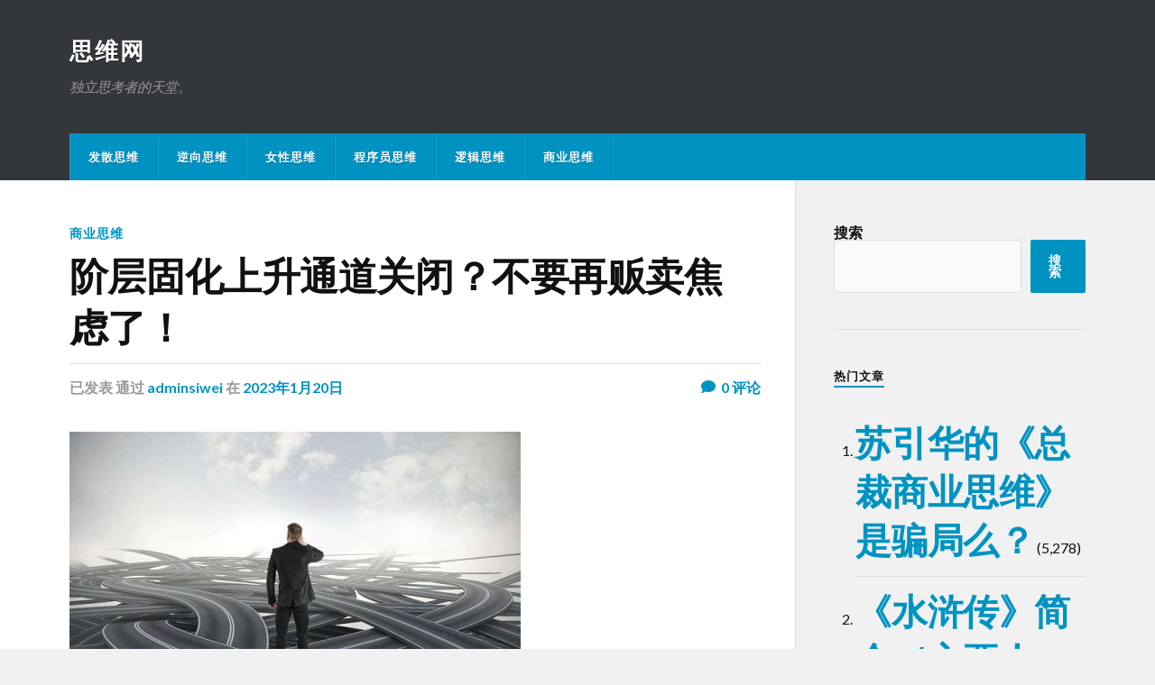

--- FILE ---
content_type: text/html; charset=UTF-8
request_url: https://sw.dengshanshi.com/2023/01/20/shangye/605.html
body_size: 18111
content:
<!DOCTYPE html>

<html class="no-js" lang="zh_CN">

	<head profile="http://gmpg.org/xfn/11">
		
		<meta http-equiv="Content-Type" content="text/html; charset=UTF-8" />
		<meta name="viewport" content="width=device-width, initial-scale=1.0" >
		 
		<title>阶层固化上升通道关闭？不要再贩卖焦虑了！ &#8211; 思维网</title>
<meta name='robots' content='max-image-preview:large' />
<script>document.documentElement.className = document.documentElement.className.replace("no-js","js");</script>
<link rel="alternate" type="application/rss+xml" title="思维网 &raquo; Feed" href="https://sw.dengshanshi.com/feed" />
<link rel="alternate" type="application/rss+xml" title="思维网 &raquo; 评论 Feed" href="https://sw.dengshanshi.com/comments/feed" />
<link rel="alternate" title="oEmbed (JSON)" type="application/json+oembed" href="https://sw.dengshanshi.com/wp-json/oembed/1.0/embed?url=https%3A%2F%2Fsw.dengshanshi.com%2F2023%2F01%2F20%2Fshangye%2F605.html" />
<link rel="alternate" title="oEmbed (XML)" type="text/xml+oembed" href="https://sw.dengshanshi.com/wp-json/oembed/1.0/embed?url=https%3A%2F%2Fsw.dengshanshi.com%2F2023%2F01%2F20%2Fshangye%2F605.html&#038;format=xml" />
		<style>
			.lazyload,
			.lazyloading {
				max-width: 100%;
			}
		</style>
		<style id='wp-img-auto-sizes-contain-inline-css' type='text/css'>
img:is([sizes=auto i],[sizes^="auto," i]){contain-intrinsic-size:3000px 1500px}
/*# sourceURL=wp-img-auto-sizes-contain-inline-css */
</style>
<style id='wp-block-library-inline-css' type='text/css'>
:root{--wp-block-synced-color:#7a00df;--wp-block-synced-color--rgb:122,0,223;--wp-bound-block-color:var(--wp-block-synced-color);--wp-editor-canvas-background:#ddd;--wp-admin-theme-color:#007cba;--wp-admin-theme-color--rgb:0,124,186;--wp-admin-theme-color-darker-10:#006ba1;--wp-admin-theme-color-darker-10--rgb:0,107,160.5;--wp-admin-theme-color-darker-20:#005a87;--wp-admin-theme-color-darker-20--rgb:0,90,135;--wp-admin-border-width-focus:2px}@media (min-resolution:192dpi){:root{--wp-admin-border-width-focus:1.5px}}.wp-element-button{cursor:pointer}:root .has-very-light-gray-background-color{background-color:#eee}:root .has-very-dark-gray-background-color{background-color:#313131}:root .has-very-light-gray-color{color:#eee}:root .has-very-dark-gray-color{color:#313131}:root .has-vivid-green-cyan-to-vivid-cyan-blue-gradient-background{background:linear-gradient(135deg,#00d084,#0693e3)}:root .has-purple-crush-gradient-background{background:linear-gradient(135deg,#34e2e4,#4721fb 50%,#ab1dfe)}:root .has-hazy-dawn-gradient-background{background:linear-gradient(135deg,#faaca8,#dad0ec)}:root .has-subdued-olive-gradient-background{background:linear-gradient(135deg,#fafae1,#67a671)}:root .has-atomic-cream-gradient-background{background:linear-gradient(135deg,#fdd79a,#004a59)}:root .has-nightshade-gradient-background{background:linear-gradient(135deg,#330968,#31cdcf)}:root .has-midnight-gradient-background{background:linear-gradient(135deg,#020381,#2874fc)}:root{--wp--preset--font-size--normal:16px;--wp--preset--font-size--huge:42px}.has-regular-font-size{font-size:1em}.has-larger-font-size{font-size:2.625em}.has-normal-font-size{font-size:var(--wp--preset--font-size--normal)}.has-huge-font-size{font-size:var(--wp--preset--font-size--huge)}.has-text-align-center{text-align:center}.has-text-align-left{text-align:left}.has-text-align-right{text-align:right}.has-fit-text{white-space:nowrap!important}#end-resizable-editor-section{display:none}.aligncenter{clear:both}.items-justified-left{justify-content:flex-start}.items-justified-center{justify-content:center}.items-justified-right{justify-content:flex-end}.items-justified-space-between{justify-content:space-between}.screen-reader-text{border:0;clip-path:inset(50%);height:1px;margin:-1px;overflow:hidden;padding:0;position:absolute;width:1px;word-wrap:normal!important}.screen-reader-text:focus{background-color:#ddd;clip-path:none;color:#444;display:block;font-size:1em;height:auto;left:5px;line-height:normal;padding:15px 23px 14px;text-decoration:none;top:5px;width:auto;z-index:100000}html :where(.has-border-color){border-style:solid}html :where([style*=border-top-color]){border-top-style:solid}html :where([style*=border-right-color]){border-right-style:solid}html :where([style*=border-bottom-color]){border-bottom-style:solid}html :where([style*=border-left-color]){border-left-style:solid}html :where([style*=border-width]){border-style:solid}html :where([style*=border-top-width]){border-top-style:solid}html :where([style*=border-right-width]){border-right-style:solid}html :where([style*=border-bottom-width]){border-bottom-style:solid}html :where([style*=border-left-width]){border-left-style:solid}html :where(img[class*=wp-image-]){height:auto;max-width:100%}:where(figure){margin:0 0 1em}html :where(.is-position-sticky){--wp-admin--admin-bar--position-offset:var(--wp-admin--admin-bar--height,0px)}@media screen and (max-width:600px){html :where(.is-position-sticky){--wp-admin--admin-bar--position-offset:0px}}

/*# sourceURL=wp-block-library-inline-css */
</style><style id='wp-block-archives-inline-css' type='text/css'>
.wp-block-archives{box-sizing:border-box}.wp-block-archives-dropdown label{display:block}
/*# sourceURL=https://sw.dengshanshi.com/wp-includes/blocks/archives/style.min.css */
</style>
<style id='wp-block-categories-inline-css' type='text/css'>
.wp-block-categories{box-sizing:border-box}.wp-block-categories.alignleft{margin-right:2em}.wp-block-categories.alignright{margin-left:2em}.wp-block-categories.wp-block-categories-dropdown.aligncenter{text-align:center}.wp-block-categories .wp-block-categories__label{display:block;width:100%}
/*# sourceURL=https://sw.dengshanshi.com/wp-includes/blocks/categories/style.min.css */
</style>
<style id='wp-block-heading-inline-css' type='text/css'>
h1:where(.wp-block-heading).has-background,h2:where(.wp-block-heading).has-background,h3:where(.wp-block-heading).has-background,h4:where(.wp-block-heading).has-background,h5:where(.wp-block-heading).has-background,h6:where(.wp-block-heading).has-background{padding:1.25em 2.375em}h1.has-text-align-left[style*=writing-mode]:where([style*=vertical-lr]),h1.has-text-align-right[style*=writing-mode]:where([style*=vertical-rl]),h2.has-text-align-left[style*=writing-mode]:where([style*=vertical-lr]),h2.has-text-align-right[style*=writing-mode]:where([style*=vertical-rl]),h3.has-text-align-left[style*=writing-mode]:where([style*=vertical-lr]),h3.has-text-align-right[style*=writing-mode]:where([style*=vertical-rl]),h4.has-text-align-left[style*=writing-mode]:where([style*=vertical-lr]),h4.has-text-align-right[style*=writing-mode]:where([style*=vertical-rl]),h5.has-text-align-left[style*=writing-mode]:where([style*=vertical-lr]),h5.has-text-align-right[style*=writing-mode]:where([style*=vertical-rl]),h6.has-text-align-left[style*=writing-mode]:where([style*=vertical-lr]),h6.has-text-align-right[style*=writing-mode]:where([style*=vertical-rl]){rotate:180deg}
/*# sourceURL=https://sw.dengshanshi.com/wp-includes/blocks/heading/style.min.css */
</style>
<style id='wp-block-image-inline-css' type='text/css'>
.wp-block-image>a,.wp-block-image>figure>a{display:inline-block}.wp-block-image img{box-sizing:border-box;height:auto;max-width:100%;vertical-align:bottom}@media not (prefers-reduced-motion){.wp-block-image img.hide{visibility:hidden}.wp-block-image img.show{animation:show-content-image .4s}}.wp-block-image[style*=border-radius] img,.wp-block-image[style*=border-radius]>a{border-radius:inherit}.wp-block-image.has-custom-border img{box-sizing:border-box}.wp-block-image.aligncenter{text-align:center}.wp-block-image.alignfull>a,.wp-block-image.alignwide>a{width:100%}.wp-block-image.alignfull img,.wp-block-image.alignwide img{height:auto;width:100%}.wp-block-image .aligncenter,.wp-block-image .alignleft,.wp-block-image .alignright,.wp-block-image.aligncenter,.wp-block-image.alignleft,.wp-block-image.alignright{display:table}.wp-block-image .aligncenter>figcaption,.wp-block-image .alignleft>figcaption,.wp-block-image .alignright>figcaption,.wp-block-image.aligncenter>figcaption,.wp-block-image.alignleft>figcaption,.wp-block-image.alignright>figcaption{caption-side:bottom;display:table-caption}.wp-block-image .alignleft{float:left;margin:.5em 1em .5em 0}.wp-block-image .alignright{float:right;margin:.5em 0 .5em 1em}.wp-block-image .aligncenter{margin-left:auto;margin-right:auto}.wp-block-image :where(figcaption){margin-bottom:1em;margin-top:.5em}.wp-block-image.is-style-circle-mask img{border-radius:9999px}@supports ((-webkit-mask-image:none) or (mask-image:none)) or (-webkit-mask-image:none){.wp-block-image.is-style-circle-mask img{border-radius:0;-webkit-mask-image:url('data:image/svg+xml;utf8,<svg viewBox="0 0 100 100" xmlns="http://www.w3.org/2000/svg"><circle cx="50" cy="50" r="50"/></svg>');mask-image:url('data:image/svg+xml;utf8,<svg viewBox="0 0 100 100" xmlns="http://www.w3.org/2000/svg"><circle cx="50" cy="50" r="50"/></svg>');mask-mode:alpha;-webkit-mask-position:center;mask-position:center;-webkit-mask-repeat:no-repeat;mask-repeat:no-repeat;-webkit-mask-size:contain;mask-size:contain}}:root :where(.wp-block-image.is-style-rounded img,.wp-block-image .is-style-rounded img){border-radius:9999px}.wp-block-image figure{margin:0}.wp-lightbox-container{display:flex;flex-direction:column;position:relative}.wp-lightbox-container img{cursor:zoom-in}.wp-lightbox-container img:hover+button{opacity:1}.wp-lightbox-container button{align-items:center;backdrop-filter:blur(16px) saturate(180%);background-color:#5a5a5a40;border:none;border-radius:4px;cursor:zoom-in;display:flex;height:20px;justify-content:center;opacity:0;padding:0;position:absolute;right:16px;text-align:center;top:16px;width:20px;z-index:100}@media not (prefers-reduced-motion){.wp-lightbox-container button{transition:opacity .2s ease}}.wp-lightbox-container button:focus-visible{outline:3px auto #5a5a5a40;outline:3px auto -webkit-focus-ring-color;outline-offset:3px}.wp-lightbox-container button:hover{cursor:pointer;opacity:1}.wp-lightbox-container button:focus{opacity:1}.wp-lightbox-container button:focus,.wp-lightbox-container button:hover,.wp-lightbox-container button:not(:hover):not(:active):not(.has-background){background-color:#5a5a5a40;border:none}.wp-lightbox-overlay{box-sizing:border-box;cursor:zoom-out;height:100vh;left:0;overflow:hidden;position:fixed;top:0;visibility:hidden;width:100%;z-index:100000}.wp-lightbox-overlay .close-button{align-items:center;cursor:pointer;display:flex;justify-content:center;min-height:40px;min-width:40px;padding:0;position:absolute;right:calc(env(safe-area-inset-right) + 16px);top:calc(env(safe-area-inset-top) + 16px);z-index:5000000}.wp-lightbox-overlay .close-button:focus,.wp-lightbox-overlay .close-button:hover,.wp-lightbox-overlay .close-button:not(:hover):not(:active):not(.has-background){background:none;border:none}.wp-lightbox-overlay .lightbox-image-container{height:var(--wp--lightbox-container-height);left:50%;overflow:hidden;position:absolute;top:50%;transform:translate(-50%,-50%);transform-origin:top left;width:var(--wp--lightbox-container-width);z-index:9999999999}.wp-lightbox-overlay .wp-block-image{align-items:center;box-sizing:border-box;display:flex;height:100%;justify-content:center;margin:0;position:relative;transform-origin:0 0;width:100%;z-index:3000000}.wp-lightbox-overlay .wp-block-image img{height:var(--wp--lightbox-image-height);min-height:var(--wp--lightbox-image-height);min-width:var(--wp--lightbox-image-width);width:var(--wp--lightbox-image-width)}.wp-lightbox-overlay .wp-block-image figcaption{display:none}.wp-lightbox-overlay button{background:none;border:none}.wp-lightbox-overlay .scrim{background-color:#fff;height:100%;opacity:.9;position:absolute;width:100%;z-index:2000000}.wp-lightbox-overlay.active{visibility:visible}@media not (prefers-reduced-motion){.wp-lightbox-overlay.active{animation:turn-on-visibility .25s both}.wp-lightbox-overlay.active img{animation:turn-on-visibility .35s both}.wp-lightbox-overlay.show-closing-animation:not(.active){animation:turn-off-visibility .35s both}.wp-lightbox-overlay.show-closing-animation:not(.active) img{animation:turn-off-visibility .25s both}.wp-lightbox-overlay.zoom.active{animation:none;opacity:1;visibility:visible}.wp-lightbox-overlay.zoom.active .lightbox-image-container{animation:lightbox-zoom-in .4s}.wp-lightbox-overlay.zoom.active .lightbox-image-container img{animation:none}.wp-lightbox-overlay.zoom.active .scrim{animation:turn-on-visibility .4s forwards}.wp-lightbox-overlay.zoom.show-closing-animation:not(.active){animation:none}.wp-lightbox-overlay.zoom.show-closing-animation:not(.active) .lightbox-image-container{animation:lightbox-zoom-out .4s}.wp-lightbox-overlay.zoom.show-closing-animation:not(.active) .lightbox-image-container img{animation:none}.wp-lightbox-overlay.zoom.show-closing-animation:not(.active) .scrim{animation:turn-off-visibility .4s forwards}}@keyframes show-content-image{0%{visibility:hidden}99%{visibility:hidden}to{visibility:visible}}@keyframes turn-on-visibility{0%{opacity:0}to{opacity:1}}@keyframes turn-off-visibility{0%{opacity:1;visibility:visible}99%{opacity:0;visibility:visible}to{opacity:0;visibility:hidden}}@keyframes lightbox-zoom-in{0%{transform:translate(calc((-100vw + var(--wp--lightbox-scrollbar-width))/2 + var(--wp--lightbox-initial-left-position)),calc(-50vh + var(--wp--lightbox-initial-top-position))) scale(var(--wp--lightbox-scale))}to{transform:translate(-50%,-50%) scale(1)}}@keyframes lightbox-zoom-out{0%{transform:translate(-50%,-50%) scale(1);visibility:visible}99%{visibility:visible}to{transform:translate(calc((-100vw + var(--wp--lightbox-scrollbar-width))/2 + var(--wp--lightbox-initial-left-position)),calc(-50vh + var(--wp--lightbox-initial-top-position))) scale(var(--wp--lightbox-scale));visibility:hidden}}
/*# sourceURL=https://sw.dengshanshi.com/wp-includes/blocks/image/style.min.css */
</style>
<style id='wp-block-latest-comments-inline-css' type='text/css'>
ol.wp-block-latest-comments{box-sizing:border-box;margin-left:0}:where(.wp-block-latest-comments:not([style*=line-height] .wp-block-latest-comments__comment)){line-height:1.1}:where(.wp-block-latest-comments:not([style*=line-height] .wp-block-latest-comments__comment-excerpt p)){line-height:1.8}.has-dates :where(.wp-block-latest-comments:not([style*=line-height])),.has-excerpts :where(.wp-block-latest-comments:not([style*=line-height])){line-height:1.5}.wp-block-latest-comments .wp-block-latest-comments{padding-left:0}.wp-block-latest-comments__comment{list-style:none;margin-bottom:1em}.has-avatars .wp-block-latest-comments__comment{list-style:none;min-height:2.25em}.has-avatars .wp-block-latest-comments__comment .wp-block-latest-comments__comment-excerpt,.has-avatars .wp-block-latest-comments__comment .wp-block-latest-comments__comment-meta{margin-left:3.25em}.wp-block-latest-comments__comment-excerpt p{font-size:.875em;margin:.36em 0 1.4em}.wp-block-latest-comments__comment-date{display:block;font-size:.75em}.wp-block-latest-comments .avatar,.wp-block-latest-comments__comment-avatar{border-radius:1.5em;display:block;float:left;height:2.5em;margin-right:.75em;width:2.5em}.wp-block-latest-comments[class*=-font-size] a,.wp-block-latest-comments[style*=font-size] a{font-size:inherit}
/*# sourceURL=https://sw.dengshanshi.com/wp-includes/blocks/latest-comments/style.min.css */
</style>
<style id='wp-block-latest-posts-inline-css' type='text/css'>
.wp-block-latest-posts{box-sizing:border-box}.wp-block-latest-posts.alignleft{margin-right:2em}.wp-block-latest-posts.alignright{margin-left:2em}.wp-block-latest-posts.wp-block-latest-posts__list{list-style:none}.wp-block-latest-posts.wp-block-latest-posts__list li{clear:both;overflow-wrap:break-word}.wp-block-latest-posts.is-grid{display:flex;flex-wrap:wrap}.wp-block-latest-posts.is-grid li{margin:0 1.25em 1.25em 0;width:100%}@media (min-width:600px){.wp-block-latest-posts.columns-2 li{width:calc(50% - .625em)}.wp-block-latest-posts.columns-2 li:nth-child(2n){margin-right:0}.wp-block-latest-posts.columns-3 li{width:calc(33.33333% - .83333em)}.wp-block-latest-posts.columns-3 li:nth-child(3n){margin-right:0}.wp-block-latest-posts.columns-4 li{width:calc(25% - .9375em)}.wp-block-latest-posts.columns-4 li:nth-child(4n){margin-right:0}.wp-block-latest-posts.columns-5 li{width:calc(20% - 1em)}.wp-block-latest-posts.columns-5 li:nth-child(5n){margin-right:0}.wp-block-latest-posts.columns-6 li{width:calc(16.66667% - 1.04167em)}.wp-block-latest-posts.columns-6 li:nth-child(6n){margin-right:0}}:root :where(.wp-block-latest-posts.is-grid){padding:0}:root :where(.wp-block-latest-posts.wp-block-latest-posts__list){padding-left:0}.wp-block-latest-posts__post-author,.wp-block-latest-posts__post-date{display:block;font-size:.8125em}.wp-block-latest-posts__post-excerpt,.wp-block-latest-posts__post-full-content{margin-bottom:1em;margin-top:.5em}.wp-block-latest-posts__featured-image a{display:inline-block}.wp-block-latest-posts__featured-image img{height:auto;max-width:100%;width:auto}.wp-block-latest-posts__featured-image.alignleft{float:left;margin-right:1em}.wp-block-latest-posts__featured-image.alignright{float:right;margin-left:1em}.wp-block-latest-posts__featured-image.aligncenter{margin-bottom:1em;text-align:center}
/*# sourceURL=https://sw.dengshanshi.com/wp-includes/blocks/latest-posts/style.min.css */
</style>
<style id='wp-block-search-inline-css' type='text/css'>
.wp-block-search__button{margin-left:10px;word-break:normal}.wp-block-search__button.has-icon{line-height:0}.wp-block-search__button svg{height:1.25em;min-height:24px;min-width:24px;width:1.25em;fill:currentColor;vertical-align:text-bottom}:where(.wp-block-search__button){border:1px solid #ccc;padding:6px 10px}.wp-block-search__inside-wrapper{display:flex;flex:auto;flex-wrap:nowrap;max-width:100%}.wp-block-search__label{width:100%}.wp-block-search.wp-block-search__button-only .wp-block-search__button{box-sizing:border-box;display:flex;flex-shrink:0;justify-content:center;margin-left:0;max-width:100%}.wp-block-search.wp-block-search__button-only .wp-block-search__inside-wrapper{min-width:0!important;transition-property:width}.wp-block-search.wp-block-search__button-only .wp-block-search__input{flex-basis:100%;transition-duration:.3s}.wp-block-search.wp-block-search__button-only.wp-block-search__searchfield-hidden,.wp-block-search.wp-block-search__button-only.wp-block-search__searchfield-hidden .wp-block-search__inside-wrapper{overflow:hidden}.wp-block-search.wp-block-search__button-only.wp-block-search__searchfield-hidden .wp-block-search__input{border-left-width:0!important;border-right-width:0!important;flex-basis:0;flex-grow:0;margin:0;min-width:0!important;padding-left:0!important;padding-right:0!important;width:0!important}:where(.wp-block-search__input){appearance:none;border:1px solid #949494;flex-grow:1;font-family:inherit;font-size:inherit;font-style:inherit;font-weight:inherit;letter-spacing:inherit;line-height:inherit;margin-left:0;margin-right:0;min-width:3rem;padding:8px;text-decoration:unset!important;text-transform:inherit}:where(.wp-block-search__button-inside .wp-block-search__inside-wrapper){background-color:#fff;border:1px solid #949494;box-sizing:border-box;padding:4px}:where(.wp-block-search__button-inside .wp-block-search__inside-wrapper) .wp-block-search__input{border:none;border-radius:0;padding:0 4px}:where(.wp-block-search__button-inside .wp-block-search__inside-wrapper) .wp-block-search__input:focus{outline:none}:where(.wp-block-search__button-inside .wp-block-search__inside-wrapper) :where(.wp-block-search__button){padding:4px 8px}.wp-block-search.aligncenter .wp-block-search__inside-wrapper{margin:auto}.wp-block[data-align=right] .wp-block-search.wp-block-search__button-only .wp-block-search__inside-wrapper{float:right}
/*# sourceURL=https://sw.dengshanshi.com/wp-includes/blocks/search/style.min.css */
</style>
<style id='wp-block-tag-cloud-inline-css' type='text/css'>
.wp-block-tag-cloud{box-sizing:border-box}.wp-block-tag-cloud.aligncenter{justify-content:center;text-align:center}.wp-block-tag-cloud a{display:inline-block;margin-right:5px}.wp-block-tag-cloud span{display:inline-block;margin-left:5px;text-decoration:none}:root :where(.wp-block-tag-cloud.is-style-outline){display:flex;flex-wrap:wrap;gap:1ch}:root :where(.wp-block-tag-cloud.is-style-outline a){border:1px solid;font-size:unset!important;margin-right:0;padding:1ch 2ch;text-decoration:none!important}
/*# sourceURL=https://sw.dengshanshi.com/wp-includes/blocks/tag-cloud/style.min.css */
</style>
<style id='wp-block-group-inline-css' type='text/css'>
.wp-block-group{box-sizing:border-box}:where(.wp-block-group.wp-block-group-is-layout-constrained){position:relative}
/*# sourceURL=https://sw.dengshanshi.com/wp-includes/blocks/group/style.min.css */
</style>
<style id='wp-block-paragraph-inline-css' type='text/css'>
.is-small-text{font-size:.875em}.is-regular-text{font-size:1em}.is-large-text{font-size:2.25em}.is-larger-text{font-size:3em}.has-drop-cap:not(:focus):first-letter{float:left;font-size:8.4em;font-style:normal;font-weight:100;line-height:.68;margin:.05em .1em 0 0;text-transform:uppercase}body.rtl .has-drop-cap:not(:focus):first-letter{float:none;margin-left:.1em}p.has-drop-cap.has-background{overflow:hidden}:root :where(p.has-background){padding:1.25em 2.375em}:where(p.has-text-color:not(.has-link-color)) a{color:inherit}p.has-text-align-left[style*="writing-mode:vertical-lr"],p.has-text-align-right[style*="writing-mode:vertical-rl"]{rotate:180deg}
/*# sourceURL=https://sw.dengshanshi.com/wp-includes/blocks/paragraph/style.min.css */
</style>
<style id='global-styles-inline-css' type='text/css'>
:root{--wp--preset--aspect-ratio--square: 1;--wp--preset--aspect-ratio--4-3: 4/3;--wp--preset--aspect-ratio--3-4: 3/4;--wp--preset--aspect-ratio--3-2: 3/2;--wp--preset--aspect-ratio--2-3: 2/3;--wp--preset--aspect-ratio--16-9: 16/9;--wp--preset--aspect-ratio--9-16: 9/16;--wp--preset--color--black: #111;--wp--preset--color--cyan-bluish-gray: #abb8c3;--wp--preset--color--white: #fff;--wp--preset--color--pale-pink: #f78da7;--wp--preset--color--vivid-red: #cf2e2e;--wp--preset--color--luminous-vivid-orange: #ff6900;--wp--preset--color--luminous-vivid-amber: #fcb900;--wp--preset--color--light-green-cyan: #7bdcb5;--wp--preset--color--vivid-green-cyan: #00d084;--wp--preset--color--pale-cyan-blue: #8ed1fc;--wp--preset--color--vivid-cyan-blue: #0693e3;--wp--preset--color--vivid-purple: #9b51e0;--wp--preset--color--accent: #0093C2;--wp--preset--color--dark-gray: #333;--wp--preset--color--medium-gray: #555;--wp--preset--color--light-gray: #777;--wp--preset--gradient--vivid-cyan-blue-to-vivid-purple: linear-gradient(135deg,rgb(6,147,227) 0%,rgb(155,81,224) 100%);--wp--preset--gradient--light-green-cyan-to-vivid-green-cyan: linear-gradient(135deg,rgb(122,220,180) 0%,rgb(0,208,130) 100%);--wp--preset--gradient--luminous-vivid-amber-to-luminous-vivid-orange: linear-gradient(135deg,rgb(252,185,0) 0%,rgb(255,105,0) 100%);--wp--preset--gradient--luminous-vivid-orange-to-vivid-red: linear-gradient(135deg,rgb(255,105,0) 0%,rgb(207,46,46) 100%);--wp--preset--gradient--very-light-gray-to-cyan-bluish-gray: linear-gradient(135deg,rgb(238,238,238) 0%,rgb(169,184,195) 100%);--wp--preset--gradient--cool-to-warm-spectrum: linear-gradient(135deg,rgb(74,234,220) 0%,rgb(151,120,209) 20%,rgb(207,42,186) 40%,rgb(238,44,130) 60%,rgb(251,105,98) 80%,rgb(254,248,76) 100%);--wp--preset--gradient--blush-light-purple: linear-gradient(135deg,rgb(255,206,236) 0%,rgb(152,150,240) 100%);--wp--preset--gradient--blush-bordeaux: linear-gradient(135deg,rgb(254,205,165) 0%,rgb(254,45,45) 50%,rgb(107,0,62) 100%);--wp--preset--gradient--luminous-dusk: linear-gradient(135deg,rgb(255,203,112) 0%,rgb(199,81,192) 50%,rgb(65,88,208) 100%);--wp--preset--gradient--pale-ocean: linear-gradient(135deg,rgb(255,245,203) 0%,rgb(182,227,212) 50%,rgb(51,167,181) 100%);--wp--preset--gradient--electric-grass: linear-gradient(135deg,rgb(202,248,128) 0%,rgb(113,206,126) 100%);--wp--preset--gradient--midnight: linear-gradient(135deg,rgb(2,3,129) 0%,rgb(40,116,252) 100%);--wp--preset--font-size--small: 15px;--wp--preset--font-size--medium: 20px;--wp--preset--font-size--large: 24px;--wp--preset--font-size--x-large: 42px;--wp--preset--font-size--normal: 17px;--wp--preset--font-size--larger: 28px;--wp--preset--spacing--20: 0.44rem;--wp--preset--spacing--30: 0.67rem;--wp--preset--spacing--40: 1rem;--wp--preset--spacing--50: 1.5rem;--wp--preset--spacing--60: 2.25rem;--wp--preset--spacing--70: 3.38rem;--wp--preset--spacing--80: 5.06rem;--wp--preset--shadow--natural: 6px 6px 9px rgba(0, 0, 0, 0.2);--wp--preset--shadow--deep: 12px 12px 50px rgba(0, 0, 0, 0.4);--wp--preset--shadow--sharp: 6px 6px 0px rgba(0, 0, 0, 0.2);--wp--preset--shadow--outlined: 6px 6px 0px -3px rgb(255, 255, 255), 6px 6px rgb(0, 0, 0);--wp--preset--shadow--crisp: 6px 6px 0px rgb(0, 0, 0);}:where(.is-layout-flex){gap: 0.5em;}:where(.is-layout-grid){gap: 0.5em;}body .is-layout-flex{display: flex;}.is-layout-flex{flex-wrap: wrap;align-items: center;}.is-layout-flex > :is(*, div){margin: 0;}body .is-layout-grid{display: grid;}.is-layout-grid > :is(*, div){margin: 0;}:where(.wp-block-columns.is-layout-flex){gap: 2em;}:where(.wp-block-columns.is-layout-grid){gap: 2em;}:where(.wp-block-post-template.is-layout-flex){gap: 1.25em;}:where(.wp-block-post-template.is-layout-grid){gap: 1.25em;}.has-black-color{color: var(--wp--preset--color--black) !important;}.has-cyan-bluish-gray-color{color: var(--wp--preset--color--cyan-bluish-gray) !important;}.has-white-color{color: var(--wp--preset--color--white) !important;}.has-pale-pink-color{color: var(--wp--preset--color--pale-pink) !important;}.has-vivid-red-color{color: var(--wp--preset--color--vivid-red) !important;}.has-luminous-vivid-orange-color{color: var(--wp--preset--color--luminous-vivid-orange) !important;}.has-luminous-vivid-amber-color{color: var(--wp--preset--color--luminous-vivid-amber) !important;}.has-light-green-cyan-color{color: var(--wp--preset--color--light-green-cyan) !important;}.has-vivid-green-cyan-color{color: var(--wp--preset--color--vivid-green-cyan) !important;}.has-pale-cyan-blue-color{color: var(--wp--preset--color--pale-cyan-blue) !important;}.has-vivid-cyan-blue-color{color: var(--wp--preset--color--vivid-cyan-blue) !important;}.has-vivid-purple-color{color: var(--wp--preset--color--vivid-purple) !important;}.has-black-background-color{background-color: var(--wp--preset--color--black) !important;}.has-cyan-bluish-gray-background-color{background-color: var(--wp--preset--color--cyan-bluish-gray) !important;}.has-white-background-color{background-color: var(--wp--preset--color--white) !important;}.has-pale-pink-background-color{background-color: var(--wp--preset--color--pale-pink) !important;}.has-vivid-red-background-color{background-color: var(--wp--preset--color--vivid-red) !important;}.has-luminous-vivid-orange-background-color{background-color: var(--wp--preset--color--luminous-vivid-orange) !important;}.has-luminous-vivid-amber-background-color{background-color: var(--wp--preset--color--luminous-vivid-amber) !important;}.has-light-green-cyan-background-color{background-color: var(--wp--preset--color--light-green-cyan) !important;}.has-vivid-green-cyan-background-color{background-color: var(--wp--preset--color--vivid-green-cyan) !important;}.has-pale-cyan-blue-background-color{background-color: var(--wp--preset--color--pale-cyan-blue) !important;}.has-vivid-cyan-blue-background-color{background-color: var(--wp--preset--color--vivid-cyan-blue) !important;}.has-vivid-purple-background-color{background-color: var(--wp--preset--color--vivid-purple) !important;}.has-black-border-color{border-color: var(--wp--preset--color--black) !important;}.has-cyan-bluish-gray-border-color{border-color: var(--wp--preset--color--cyan-bluish-gray) !important;}.has-white-border-color{border-color: var(--wp--preset--color--white) !important;}.has-pale-pink-border-color{border-color: var(--wp--preset--color--pale-pink) !important;}.has-vivid-red-border-color{border-color: var(--wp--preset--color--vivid-red) !important;}.has-luminous-vivid-orange-border-color{border-color: var(--wp--preset--color--luminous-vivid-orange) !important;}.has-luminous-vivid-amber-border-color{border-color: var(--wp--preset--color--luminous-vivid-amber) !important;}.has-light-green-cyan-border-color{border-color: var(--wp--preset--color--light-green-cyan) !important;}.has-vivid-green-cyan-border-color{border-color: var(--wp--preset--color--vivid-green-cyan) !important;}.has-pale-cyan-blue-border-color{border-color: var(--wp--preset--color--pale-cyan-blue) !important;}.has-vivid-cyan-blue-border-color{border-color: var(--wp--preset--color--vivid-cyan-blue) !important;}.has-vivid-purple-border-color{border-color: var(--wp--preset--color--vivid-purple) !important;}.has-vivid-cyan-blue-to-vivid-purple-gradient-background{background: var(--wp--preset--gradient--vivid-cyan-blue-to-vivid-purple) !important;}.has-light-green-cyan-to-vivid-green-cyan-gradient-background{background: var(--wp--preset--gradient--light-green-cyan-to-vivid-green-cyan) !important;}.has-luminous-vivid-amber-to-luminous-vivid-orange-gradient-background{background: var(--wp--preset--gradient--luminous-vivid-amber-to-luminous-vivid-orange) !important;}.has-luminous-vivid-orange-to-vivid-red-gradient-background{background: var(--wp--preset--gradient--luminous-vivid-orange-to-vivid-red) !important;}.has-very-light-gray-to-cyan-bluish-gray-gradient-background{background: var(--wp--preset--gradient--very-light-gray-to-cyan-bluish-gray) !important;}.has-cool-to-warm-spectrum-gradient-background{background: var(--wp--preset--gradient--cool-to-warm-spectrum) !important;}.has-blush-light-purple-gradient-background{background: var(--wp--preset--gradient--blush-light-purple) !important;}.has-blush-bordeaux-gradient-background{background: var(--wp--preset--gradient--blush-bordeaux) !important;}.has-luminous-dusk-gradient-background{background: var(--wp--preset--gradient--luminous-dusk) !important;}.has-pale-ocean-gradient-background{background: var(--wp--preset--gradient--pale-ocean) !important;}.has-electric-grass-gradient-background{background: var(--wp--preset--gradient--electric-grass) !important;}.has-midnight-gradient-background{background: var(--wp--preset--gradient--midnight) !important;}.has-small-font-size{font-size: var(--wp--preset--font-size--small) !important;}.has-medium-font-size{font-size: var(--wp--preset--font-size--medium) !important;}.has-large-font-size{font-size: var(--wp--preset--font-size--large) !important;}.has-x-large-font-size{font-size: var(--wp--preset--font-size--x-large) !important;}
/*# sourceURL=global-styles-inline-css */
</style>

<style id='classic-theme-styles-inline-css' type='text/css'>
/*! This file is auto-generated */
.wp-block-button__link{color:#fff;background-color:#32373c;border-radius:9999px;box-shadow:none;text-decoration:none;padding:calc(.667em + 2px) calc(1.333em + 2px);font-size:1.125em}.wp-block-file__button{background:#32373c;color:#fff;text-decoration:none}
/*# sourceURL=/wp-includes/css/classic-themes.min.css */
</style>
<link rel='stylesheet' id='dashicons-css' href='https://sw.dengshanshi.com/wp-includes/css/dashicons.min.css' type='text/css' media='all' />
<link rel='stylesheet' id='post-views-counter-frontend-css' href='https://sw.dengshanshi.com/wp-content/plugins/post-views-counter/css/frontend.min.css?ver=1.4.3' type='text/css' media='all' />
<link rel='stylesheet' id='yarpp-thumbnails-css' href='https://sw.dengshanshi.com/wp-content/plugins/yet-another-related-posts-plugin/style/styles_thumbnails.css?ver=5.30.11' type='text/css' media='all' />
<style id='yarpp-thumbnails-inline-css' type='text/css'>
.yarpp-thumbnails-horizontal .yarpp-thumbnail {width: 160px;height: 200px;margin: 5px;margin-left: 0px;}.yarpp-thumbnail > img, .yarpp-thumbnail-default {width: 150px;height: 150px;margin: 5px;}.yarpp-thumbnails-horizontal .yarpp-thumbnail-title {margin: 7px;margin-top: 0px;width: 150px;}.yarpp-thumbnail-default > img {min-height: 150px;min-width: 150px;}
/*# sourceURL=yarpp-thumbnails-inline-css */
</style>
<link rel='stylesheet' id='rowling_google_fonts-css' href='//fonts.googleapis.com/css?family=Lato%3A400%2C700%2C900%2C400italic%2C700italic%7CMerriweather%3A700%2C900%2C400italic' type='text/css' media='all' />
<link rel='stylesheet' id='rowling_fontawesome-css' href='https://sw.dengshanshi.com/wp-content/themes/rowling/assets/css/font-awesome.min.css?ver=5.13.0' type='text/css' media='all' />
<link rel='stylesheet' id='rowling_style-css' href='https://sw.dengshanshi.com/wp-content/themes/rowling/style.css?ver=2.0.2' type='text/css' media='all' />
<script type="text/javascript" src="https://sw.dengshanshi.com/wp-includes/js/jquery/jquery.min.js?ver=3.7.1" id="jquery-core-js"></script>
<script type="text/javascript" src="https://sw.dengshanshi.com/wp-includes/js/jquery/jquery-migrate.min.js?ver=3.4.1" id="jquery-migrate-js"></script>
<script type="text/javascript" src="https://sw.dengshanshi.com/wp-content/themes/rowling/assets/js/flexslider.js?ver=1" id="rowling_flexslider-js"></script>
<script type="text/javascript" src="https://sw.dengshanshi.com/wp-content/themes/rowling/assets/js/doubletaptogo.js?ver=1" id="rowling_doubletap-js"></script>
<link rel="canonical" href="https://sw.dengshanshi.com/2023/01/20/shangye/605.html" />
<meta name="keywords" content="思维方式" />
<meta name="description" content="现在非常主播和媒体都在说阶层固化上升通道关闭，思维网提醒你其实这是在传播焦虑。他们大概是这么跟你说的，说世界发展是一个存量博弈，资本是一边，劳动是一边，资本会用各种方法团结一致阻碍你进步，最终形成一个" />
		<script>
			document.documentElement.className = document.documentElement.className.replace('no-js', 'js');
		</script>
				<style>
			.no-js img.lazyload {
				display: none;
			}

			figure.wp-block-image img.lazyloading {
				min-width: 150px;
			}

			.lazyload,
			.lazyloading {
				--smush-placeholder-width: 100px;
				--smush-placeholder-aspect-ratio: 1/1;
				width: var(--smush-image-width, var(--smush-placeholder-width)) !important;
				aspect-ratio: var(--smush-image-aspect-ratio, var(--smush-placeholder-aspect-ratio)) !important;
			}

						.lazyload, .lazyloading {
				opacity: 0;
			}

			.lazyloaded {
				opacity: 1;
				transition: opacity 400ms;
				transition-delay: 0ms;
			}

					</style>
		<link rel="icon" href="https://sw.dengshanshi.com/wp-content/uploads/2022/09/cropped-siwei-32x32.jpg" sizes="32x32" />
<link rel="icon" href="https://sw.dengshanshi.com/wp-content/uploads/2022/09/cropped-siwei-192x192.jpg" sizes="192x192" />
<link rel="apple-touch-icon" href="https://sw.dengshanshi.com/wp-content/uploads/2022/09/cropped-siwei-180x180.jpg" />
<meta name="msapplication-TileImage" content="https://sw.dengshanshi.com/wp-content/uploads/2022/09/cropped-siwei-270x270.jpg" />
		
		<meta name="baidu-site-verification" content="code-7eam75m6DU" />
		
		<script>
		var _hmt = _hmt || [];
		(function() {
		  var hm = document.createElement("script");
		  hm.src = "https://hm.baidu.com/hm.js?1a3544b7b69e3bfde2725b99ac2649d9";
		  var s = document.getElementsByTagName("script")[0]; 
		  s.parentNode.insertBefore(hm, s);
		})();
		</script>
	
	<link rel='stylesheet' id='yarppRelatedCss-css' href='https://sw.dengshanshi.com/wp-content/plugins/yet-another-related-posts-plugin/style/related.css?ver=5.30.11' type='text/css' media='all' />
</head>
	
	<body class="wp-singular post-template-default single single-post postid-605 single-format-standard wp-theme-rowling has-featured-image">

		
		<a class="skip-link button" href="#site-content">跳转到内容</a>
		
				
		<div class="search-container">
			
			<div class="section-inner">
			
				
<form method="get" class="search-form" id="search-form-6976b5cc61466" action="https://sw.dengshanshi.com/">
	<input type="search" class="search-field" placeholder="搜索框" name="s" id="search-form-6976b5cc61469" /> 
	<button type="submit" class="search-button"><div class="fa fw fa-search"></div><span class="screen-reader-text">搜索</span></button>
</form>			
			</div><!-- .section-inner -->
			
		</div><!-- .search-container -->
		
		<header class="header-wrapper">
		
			<div class="header">
					
				<div class="section-inner">
				
					
						<div class="blog-title">
							<a href="https://sw.dengshanshi.com" rel="home">思维网</a>
						</div>
					
													<div class="blog-description"><p>独立思考者的天堂。</p>
</div>
											
										
					<div class="nav-toggle">
						
						<div class="bars">
							<div class="bar"></div>
							<div class="bar"></div>
							<div class="bar"></div>
						</div>
						
					</div><!-- .nav-toggle -->
				
				</div><!-- .section-inner -->
				
			</div><!-- .header -->
			
			<div class="navigation">
				
				<div class="section-inner group">
					
					<ul class="primary-menu reset-list-style dropdown-menu">
						
						<li class="menu-item"><a href="https://sw.dengshanshi.com/category/fasan">发散思维</a></li>
<li class="menu-item"><a href="https://sw.dengshanshi.com/category/nixiang">逆向思维</a></li>
<li class="menu-item"><a href="https://sw.dengshanshi.com/category/nvxing">女性思维</a></li>
<li class="menu-item"><a href="https://sw.dengshanshi.com/category/chengxuyuan">程序员思维</a></li>
<li class="menu-item"><a href="https://sw.dengshanshi.com/category/luoji">逻辑思维</a></li>
<li class="menu-item current-post-ancestor current-menu-parent"><a href="https://sw.dengshanshi.com/category/shangye">商业思维</a></li>
															
					</ul>
					
				</div><!-- .section-inner -->
				
			</div><!-- .navigation -->
				
			<ul class="mobile-menu reset-list-style">
				
				<li class="menu-item"><a href="https://sw.dengshanshi.com/category/fasan">发散思维</a></li>
<li class="menu-item"><a href="https://sw.dengshanshi.com/category/nixiang">逆向思维</a></li>
<li class="menu-item"><a href="https://sw.dengshanshi.com/category/nvxing">女性思维</a></li>
<li class="menu-item"><a href="https://sw.dengshanshi.com/category/chengxuyuan">程序员思维</a></li>
<li class="menu-item"><a href="https://sw.dengshanshi.com/category/luoji">逻辑思维</a></li>
<li class="menu-item current-post-ancestor current-menu-parent"><a href="https://sw.dengshanshi.com/category/shangye">商业思维</a></li>
				
			</ul><!-- .mobile-menu -->
				
		</header><!-- .header-wrapper -->

		<main id="site-content">
<div class="wrapper section-inner group">
	
	<div class="content">
												        
				
				<article id="post-605" class="single single-post group post-605 post type-post status-publish format-standard has-post-thumbnail hentry category-shangye tag-20">
					
					<div class="post-header">
											
													<p class="post-categories"><a href="https://sw.dengshanshi.com/category/shangye" rel="category tag">商业思维</a></p>
							<h1 class="post-title">阶层固化上升通道关闭？不要再贩卖焦虑了！</h1>						
							<div class="post-meta">

								<span class="resp">已发表</span> <span class="post-meta-author">通过 <a href="https://sw.dengshanshi.com/author/adminsiwei">adminsiwei</a></span> <span class="post-meta-date">在 <a href="https://sw.dengshanshi.com/2023/01/20/shangye/605.html">2023年1月20日</a></span> 
																	<span class="post-comments">
										<a href="https://sw.dengshanshi.com/2023/01/20/shangye/605.html#respond"><span class="fa fw fa-comment"></span>0<span class="resp"> 评论</span></a>									</span>
								
							</div><!-- .post-meta -->

												
					</div><!-- .post-header -->
					
								
						<figure class="post-image">
								
							<img width="500" height="296" src="https://sw.dengshanshi.com/wp-content/uploads/2023/01/2023012009540589.png" class="attachment-post-image size-post-image wp-post-image" alt="阶层固化" decoding="async" fetchpriority="high" srcset="https://sw.dengshanshi.com/wp-content/uploads/2023/01/2023012009540589.png 500w, https://sw.dengshanshi.com/wp-content/uploads/2023/01/2023012009540589-300x177.png 300w" sizes="(max-width: 500px) 100vw, 500px" />								<div class="post-image-caption"><span class="fa fw fa-camera"></span><p>阶层固化</p>
</div>
														
						</figure><!-- .post-image -->
							
								
		<div class="related-posts">
			
			<p class="related-posts-title">阅读下个 &rarr;</p>
			
			<div class="row">
							
								
						<a class="related-post" href="https://sw.dengshanshi.com/2025/12/21/shangye/3959.html">
							
															
								<img width="400" height="200" data-src="https://sw.dengshanshi.com/wp-content/uploads/2025/12/2025121405394180-400x200.png" class="attachment-post-image-thumb size-post-image-thumb wp-post-image lazyload" alt="人福医药" decoding="async" src="[data-uri]" style="--smush-placeholder-width: 400px; --smush-placeholder-aspect-ratio: 400/200;" />								
														
							<p class="category">
								商业思维							</p>
					
							<h3 class="title">A股ST连环雷突袭：8万股东渡劫记，周线变盘下的求生指南</h3>
								
						</a>
					
										
						<a class="related-post" href="https://sw.dengshanshi.com/2025/12/19/shangye/3957.html">
							
															
								<img width="400" height="200" data-src="https://sw.dengshanshi.com/wp-content/uploads/2024/06/2024062300185970-400x200.png" class="attachment-post-image-thumb size-post-image-thumb wp-post-image lazyload" alt="思维" decoding="async" src="[data-uri]" style="--smush-placeholder-width: 400px; --smush-placeholder-aspect-ratio: 400/200;" />								
														
							<p class="category">
								商业思维							</p>
					
							<h3 class="title">美股新变局：中小盘崛起与价值成长平衡之道</h3>
								
						</a>
					
										
						<a class="related-post" href="https://sw.dengshanshi.com/2025/12/17/shangye/3955.html">
							
															
								<img width="400" height="200" data-src="https://sw.dengshanshi.com/wp-content/uploads/2024/06/2024062300185970-400x200.png" class="attachment-post-image-thumb size-post-image-thumb wp-post-image lazyload" alt="思维" decoding="async" src="[data-uri]" style="--smush-placeholder-width: 400px; --smush-placeholder-aspect-ratio: 400/200;" />								
														
							<p class="category">
								商业思维							</p>
					
							<h3 class="title">美股投资核心逻辑：仓位管理与市场韧性把握</h3>
								
						</a>
					
									
			</div><!-- .row -->

		</div><!-- .related-posts -->
		
									
					<div class="post-inner">
		
						<div class="post-content entry-content">
						
							
<p>现在非常主播和媒体都在说阶层固化上升通道关闭，<a href="https://sw.dengshanshi.com">思维网</a>提醒你其实这是在传播焦虑。</p>



<p>他们大概是这么跟你说的，说世界发展是一个存量博弈，资本是一边，劳动是一边，资本会用各种方法团结一致阻碍你进步，最终形成一个固化的阶层。你看人家美国有钱人把持国会资本操纵选举，让穷人永远奶头乐。</p>



<p>其实我们要少看那些营销号制造焦虑，多看看真实的世界，事实是我们从来没有过以今天的速度创造新富阶层，这在整个人类历史上都是奇迹，而且阶层固化是前现代社会的特征，你能取得多大的成就，极大概率取决于你祖辈的阶级地位，你是正黄旗还是泥腿子，决定了您在餐桌上是吃肉吃饭还是喝汤，而现代社会最大的特点是非线性增长，你有个什么创新一下子你就飞起来了，这给了无数寒门和中产阶级跨越的机会。https://sw.dengshanshi.com</p>



<figure class="wp-block-image size-large is-resized"><img decoding="async" data-src="https://teslacar.vip/wp-content/uploads/2022/08/%E7%89%B9%E6%96%AF%E6%8B%89%E9%A6%96%E5%B8%AD%E6%89%A7%E8%A1%8C%E5%AE%98-%E5%9F%83%E9%9A%86%C2%B7%E9%A9%AC%E6%96%AF%E5%85%8B-400x200.jpeg" alt="" width="512" height="256" src="[data-uri]" class="lazyload" style="--smush-placeholder-width: 512px; --smush-placeholder-aspect-ratio: 512/256;" /></figure>



<p>如果全球是阶层固化上升通道关闭的，那么现在全球首富应该是巴菲特家的孩子，事实是全球首富，目前是个来自南非的白人小孩，童年的时候母亲还经常遭遇家暴，这就是特斯拉汽车CEO马斯克，<a href="https://teslacar.vip/2023/01/16/%e5%bf%ab%e8%ae%af/995/">马斯克与马云哪个格局更大？</a>这两个姓马的都是这个时代的佼佼者，他们的父母也不是大富大贵之人。</p>



<p>即使不看马斯克这种极端变态的例子，就看这些科技新贵，库克是阿拉巴马州乡下来的，扎克伯格的爸爸是个牙医，虽然牙医在美国混的也不错，但能养出扎克伯格，其跨越的程度大概相当于我们古代的朝为田舍郎，暮登天子堂，难度可想而知。</p>



<figure class="wp-block-image size-full"><img decoding="async" width="500" height="296" data-src="https://sw.dengshanshi.com/wp-content/uploads/2023/01/2023012009540589.png" alt="阶层固化" class="wp-image-606 lazyload" data-srcset="https://sw.dengshanshi.com/wp-content/uploads/2023/01/2023012009540589.png 500w, https://sw.dengshanshi.com/wp-content/uploads/2023/01/2023012009540589-300x177.png 300w" data-sizes="(max-width: 500px) 100vw, 500px" src="[data-uri]" style="--smush-placeholder-width: 500px; --smush-placeholder-aspect-ratio: 500/296;" /><figcaption>阶层固化</figcaption></figure>



<p>看看这些市值最大的科技巨头老板很少是含着金钥匙出生的，这在web3.0世界里更是如此，其背后本质的原因是因为颠覆式创新往往诞生于年轻人，诞生于非传统势力，而颠覆式创新一旦形成，会迅速的对传统模式进行范式转移，财富也随之转移新贵。这就解释了为什么越是新兴科技产业、造富越快的地方，成功的企业家背景就越普通。</p>



<p>不说大佬就说普通人也有无数的非线性增长的机会，我们不说早年间谁开网店赚了多少钱，就说有多少那种视频博主从近乎赤手空拳做成了各种大v小v，你比别人认真一点聪明一点，哪怕是长得比别人搞笑一点，你都能赚到钱。</p>



<p>以前任何一个时代不拼爹是不可能的，但这个时代绝对是拼爹比例最低的，更没有阶层固化上升通道关闭。拥抱科技趋势，拒绝固化思维，转变<a href="https://sw.dengshanshi.com/tag/%e6%80%9d%e7%bb%b4%e6%96%b9%e5%bc%8f" title="更多思维方式相关文章" target="_blank">思维方式</a>行动起来，寻找自己的非线性增长方式，才是普通人家孩子唯一的出路。</p>
<div class="post-views content-post post-605 entry-meta">
				<span class="post-views-icon dashicons dashicons-chart-bar"></span> <span class="post-views-label">浏览量:</span> <span class="post-views-count">659</span>
			</div><div class='yarpp yarpp-related yarpp-related-website yarpp-template-thumbnails'>
<!-- YARPP Thumbnails -->
<h3>相关文章:</h3>
<div class="yarpp-thumbnails-horizontal">
<a class='yarpp-thumbnail' rel='norewrite' href='https://sw.dengshanshi.com/2022/12/20/shangye/435.html' title='在职场混，你必须要知道一些高纬度的思维方式'>
<img width="150" height="150" data-src="https://sw.dengshanshi.com/wp-content/uploads/2022/12/图片-8-150x150.png" class="attachment-thumbnail size-thumbnail wp-post-image lazyload" alt="职场思维" data-pin-nopin="true" data-srcset="https://sw.dengshanshi.com/wp-content/uploads/2022/12/图片-8-150x150.png 150w, https://sw.dengshanshi.com/wp-content/uploads/2022/12/图片-8-88x88.png 88w" data-sizes="(max-width: 150px) 100vw, 150px" src="[data-uri]" style="--smush-placeholder-width: 150px; --smush-placeholder-aspect-ratio: 150/150;" /><span class="yarpp-thumbnail-title">在职场混，你必须要知道一些高纬度的思维方式</span></a>
<a class='yarpp-thumbnail' rel='norewrite' href='https://sw.dengshanshi.com/2022/12/27/shangye/450.html' title='你是不是很想摆脱自己糟糕的生活困境？那就先从掌握这四种思维方式开始吧'>
<img width="150" height="150" data-src="https://sw.dengshanshi.com/wp-content/uploads/2022/12/图片-15-150x150.png" class="attachment-thumbnail size-thumbnail wp-post-image lazyload" alt="长期思维" data-pin-nopin="true" data-srcset="https://sw.dengshanshi.com/wp-content/uploads/2022/12/图片-15-150x150.png 150w, https://sw.dengshanshi.com/wp-content/uploads/2022/12/图片-15-88x88.png 88w" data-sizes="(max-width: 150px) 100vw, 150px" src="[data-uri]" style="--smush-placeholder-width: 150px; --smush-placeholder-aspect-ratio: 150/150;" /><span class="yarpp-thumbnail-title">你是不是很想摆脱自己糟糕的生活困境？那就先从掌握这四种思维方式开始吧</span></a>
<a class='yarpp-thumbnail' rel='norewrite' href='https://sw.dengshanshi.com/2023/01/06/shangye/467.html' title='南京印刷厂要改变思维模式才能更好的服务'>
<img width="150" height="150" data-src="https://sw.dengshanshi.com/wp-content/uploads/2023/01/2023010608234942-150x150.png" class="attachment-thumbnail size-thumbnail wp-post-image lazyload" alt="南京印刷厂要改变思维模式才能更好的服务" data-pin-nopin="true" data-srcset="https://sw.dengshanshi.com/wp-content/uploads/2023/01/2023010608234942-150x150.png 150w, https://sw.dengshanshi.com/wp-content/uploads/2023/01/2023010608234942-88x88.png 88w, https://sw.dengshanshi.com/wp-content/uploads/2023/01/2023010608234942-120x120.png 120w" data-sizes="(max-width: 150px) 100vw, 150px" src="[data-uri]" style="--smush-placeholder-width: 150px; --smush-placeholder-aspect-ratio: 150/150;" /><span class="yarpp-thumbnail-title">南京印刷厂要改变思维模式才能更好的服务</span></a>
<a class='yarpp-thumbnail' rel='norewrite' href='https://sw.dengshanshi.com/2023/01/06/shangye/469.html' title='犹太人的赚钱思维，不服不行'>
<img width="150" height="150" data-src="https://sw.dengshanshi.com/wp-content/uploads/2022/10/商业思维-150x150.jpeg" class="attachment-thumbnail size-thumbnail wp-post-image lazyload" alt="商业思维" data-pin-nopin="true" data-srcset="https://sw.dengshanshi.com/wp-content/uploads/2022/10/商业思维-150x150.jpeg 150w, https://sw.dengshanshi.com/wp-content/uploads/2022/10/商业思维-88x88.jpeg 88w" data-sizes="(max-width: 150px) 100vw, 150px" src="[data-uri]" style="--smush-placeholder-width: 150px; --smush-placeholder-aspect-ratio: 150/150;" /><span class="yarpp-thumbnail-title">犹太人的赚钱思维，不服不行</span></a>
<a class='yarpp-thumbnail' rel='norewrite' href='https://sw.dengshanshi.com/2023/01/07/shangye/499.html' title='拥有生态型思维是新一代领导者必备的素质'>
<img width="150" height="150" data-src="https://sw.dengshanshi.com/wp-content/uploads/2023/01/2023010722225771-150x150.jpeg" class="attachment-thumbnail size-thumbnail wp-post-image lazyload" alt="" data-pin-nopin="true" data-srcset="https://sw.dengshanshi.com/wp-content/uploads/2023/01/2023010722225771-150x150.jpeg 150w, https://sw.dengshanshi.com/wp-content/uploads/2023/01/2023010722225771-88x88.jpeg 88w, https://sw.dengshanshi.com/wp-content/uploads/2023/01/2023010722225771-120x120.jpeg 120w" data-sizes="(max-width: 150px) 100vw, 150px" src="[data-uri]" style="--smush-placeholder-width: 150px; --smush-placeholder-aspect-ratio: 150/150;" /><span class="yarpp-thumbnail-title">拥有生态型思维是新一代领导者必备的素质</span></a>
<a class='yarpp-thumbnail' rel='norewrite' href='https://sw.dengshanshi.com/2023/01/10/shangye/518.html' title='高手都在用的六大经典思维模型'>
<img width="150" height="150" data-src="https://sw.dengshanshi.com/wp-content/uploads/2023/01/2023011008002239-150x150.jpeg" class="attachment-thumbnail size-thumbnail wp-post-image lazyload" alt="思维模型" data-pin-nopin="true" data-srcset="https://sw.dengshanshi.com/wp-content/uploads/2023/01/2023011008002239-150x150.jpeg 150w, https://sw.dengshanshi.com/wp-content/uploads/2023/01/2023011008002239-88x88.jpeg 88w, https://sw.dengshanshi.com/wp-content/uploads/2023/01/2023011008002239-120x120.jpeg 120w" data-sizes="(max-width: 150px) 100vw, 150px" src="[data-uri]" style="--smush-placeholder-width: 150px; --smush-placeholder-aspect-ratio: 150/150;" /><span class="yarpp-thumbnail-title">高手都在用的六大经典思维模型</span></a>
</div>
</div>
						
						</div><!-- .post-content -->

						
							<div class="post-tags"><a href="https://sw.dengshanshi.com/tag/%e6%80%9d%e7%bb%b4%e6%96%b9%e5%bc%8f" rel="tag">思维方式</a></div>							
							<div class="post-author">
								
								<a class="avatar" href="https://sw.dengshanshi.com/author/adminsiwei">
									<img alt='' data-src='https://secure.gravatar.com/avatar/13ebbf534a34f337c8a0917d1a9fc82715e5c148f8bf8ae0fd0c410377c4cbab?s=100&#038;d=mm&#038;r=g' data-srcset='https://secure.gravatar.com/avatar/13ebbf534a34f337c8a0917d1a9fc82715e5c148f8bf8ae0fd0c410377c4cbab?s=200&#038;d=mm&#038;r=g 2x' class='avatar avatar-100 photo lazyload' height='100' width='100' decoding='async' src='[data-uri]' style='--smush-placeholder-width: 100px; --smush-placeholder-aspect-ratio: 100/100;' />								</a>
								
								<h4 class="title"><a href="https://sw.dengshanshi.com/author/adminsiwei">adminsiwei</a></h4>

								
							</div><!-- .post-author -->

									
		<div class="related-posts">
			
			<p class="related-posts-title">阅读下个 &rarr;</p>
			
			<div class="row">
							
								
						<a class="related-post" href="https://sw.dengshanshi.com/2025/12/21/shangye/3959.html">
							
															
								<img width="400" height="200" data-src="https://sw.dengshanshi.com/wp-content/uploads/2025/12/2025121405394180-400x200.png" class="attachment-post-image-thumb size-post-image-thumb wp-post-image lazyload" alt="人福医药" decoding="async" src="[data-uri]" style="--smush-placeholder-width: 400px; --smush-placeholder-aspect-ratio: 400/200;" />								
														
							<p class="category">
								商业思维							</p>
					
							<h3 class="title">A股ST连环雷突袭：8万股东渡劫记，周线变盘下的求生指南</h3>
								
						</a>
					
										
						<a class="related-post" href="https://sw.dengshanshi.com/2025/12/19/shangye/3957.html">
							
															
								<img width="400" height="200" data-src="https://sw.dengshanshi.com/wp-content/uploads/2024/06/2024062300185970-400x200.png" class="attachment-post-image-thumb size-post-image-thumb wp-post-image lazyload" alt="思维" decoding="async" src="[data-uri]" style="--smush-placeholder-width: 400px; --smush-placeholder-aspect-ratio: 400/200;" />								
														
							<p class="category">
								商业思维							</p>
					
							<h3 class="title">美股新变局：中小盘崛起与价值成长平衡之道</h3>
								
						</a>
					
										
						<a class="related-post" href="https://sw.dengshanshi.com/2025/12/17/shangye/3955.html">
							
															
								<img width="400" height="200" data-src="https://sw.dengshanshi.com/wp-content/uploads/2024/06/2024062300185970-400x200.png" class="attachment-post-image-thumb size-post-image-thumb wp-post-image lazyload" alt="思维" decoding="async" src="[data-uri]" style="--smush-placeholder-width: 400px; --smush-placeholder-aspect-ratio: 400/200;" />								
														
							<p class="category">
								商业思维							</p>
					
							<h3 class="title">美股投资核心逻辑：仓位管理与市场韧性把握</h3>
								
						</a>
					
									
			</div><!-- .row -->

		</div><!-- .related-posts -->
		
								
																
					</div><!-- .post-inner -->
					
				</article><!-- .post -->
				
				
	<div class="respond-container">
			<div id="respond" class="comment-respond">
		<h3 id="reply-title" class="comment-reply-title"><span class="fa fw fa-pencil"></span>发表评论 <small><a rel="nofollow" id="cancel-comment-reply-link" href="/2023/01/20/shangye/605.html#respond" style="display:none;">取消回复</a></small></h3><form action="https://sw.dengshanshi.com/wp-comments-post.php" method="post" id="commentform" class="comment-form"><p class="comment-form-comment"><label for="comment">条评论<span class="required">*</span></label><textarea id="comment" name="comment" cols="45" rows="6" required></textarea></p><p class="comment-form-author"><label for="author">显示名称 <span class="required">*</span></label> <input id="author" name="author" type="text" value="" size="30" maxlength="245" autocomplete="name" required="required" /></p>
<p class="comment-form-email"><label for="email">邮箱 <span class="required">*</span></label> <input id="email" name="email" type="text" value="" size="30" maxlength="100" autocomplete="email" required="required" /></p>
<p class="comment-form-url"><label for="url">网站</label> <input id="url" name="url" type="text" value="" size="30" maxlength="200" autocomplete="url" /></p>
<p class="comment-form-cookies-consent"><input id="wp-comment-cookies-consent" name="wp-comment-cookies-consent" type="checkbox" value="yes" /> <label for="wp-comment-cookies-consent">在此浏览器中保存我的显示名称、邮箱地址和网站地址，以便下次评论时使用。</label></p>
<p class="form-submit"><input name="submit" type="submit" id="submit" class="submit" value="发表评论" /> <input type='hidden' name='comment_post_ID' value='605' id='comment_post_ID' />
<input type='hidden' name='comment_parent' id='comment_parent' value='0' />
</p><p style="display: none;"><input type="hidden" id="akismet_comment_nonce" name="akismet_comment_nonce" value="98027200ab" /></p><p style="display: none !important;" class="akismet-fields-container" data-prefix="ak_"><label>&#916;<textarea name="ak_hp_textarea" cols="45" rows="8" maxlength="100"></textarea></label><input type="hidden" id="ak_js_1" name="ak_js" value="139"/><script>document.getElementById( "ak_js_1" ).setAttribute( "value", ( new Date() ).getTime() );</script></p></form>	</div><!-- #respond -->
		</div><!-- .respond-container -->

		
	</div><!-- .content -->
	
	<div class="sidebar">

	<div id="block-2" class="widget widget_block widget_search"><div class="widget-content"><form role="search" method="get" action="https://sw.dengshanshi.com/" class="wp-block-search__button-outside wp-block-search__text-button wp-block-search"    ><label class="wp-block-search__label" for="wp-block-search__input-1" >搜索</label><div class="wp-block-search__inside-wrapper" ><input class="wp-block-search__input" id="wp-block-search__input-1" placeholder="" value="" type="search" name="s" required /><button aria-label="搜索" class="wp-block-search__button wp-element-button" type="submit" >搜索</button></div></form></div></div><div id="post_views_counter_list_widget-2" class="widget widget_post_views_counter_list_widget"><div class="widget-content"><h3 class="widget-title">热门文章</h3><ol>
			<li>
					<a class="post-title" href="https://sw.dengshanshi.com/2022/10/01/shangye/216.html">苏引华的《总裁商业思维》是骗局么？</a> <span class="count">(5,278)</span>
			</li>
			<li>
					<a class="post-title" href="https://sw.dengshanshi.com/2022/09/12/fasan/143.html">《水浒传》简介（主要人物）思维导图高清无水印查看下载</a> <span class="count">(4,666)</span>
			</li>
			<li>
					<a class="post-title" href="https://sw.dengshanshi.com/2022/09/27/fasan/199.html">如何用word一键生成思维导图？</a> <span class="count">(4,511)</span>
			</li>
			<li>
					<a class="post-title" href="https://sw.dengshanshi.com/2022/11/11/nvxing/325.html">女生适合考的十个证书，看看有没有适合你的</a> <span class="count">(4,284)</span>
			</li>
			<li>
					<a class="post-title" href="https://sw.dengshanshi.com/2023/03/09/fasan/790.html">形容思维的成语有哪些？</a> <span class="count">(3,893)</span>
			</li>
			<li>
					<a class="post-title" href="https://sw.dengshanshi.com/2023/03/22/fasan/821.html">小兵张嘎思维导图图片</a> <span class="count">(3,434)</span>
			</li>
			<li>
					<a class="post-title" href="https://sw.dengshanshi.com/2023/04/12/fasan/895.html">生活中思维定势的例子</a> <span class="count">(3,171)</span>
			</li>
			<li>
					<a class="post-title" href="https://sw.dengshanshi.com/2022/12/21/luoji/437.html">中国十大神童排名榜单</a> <span class="count">(3,084)</span>
			</li>
			<li>
					<a class="post-title" href="https://sw.dengshanshi.com/2022/12/18/fasan/431.html">制作思维导图，有必要买xmind付费版吗？</a> <span class="count">(3,080)</span>
			</li>
			<li>
					<a class="post-title" href="https://sw.dengshanshi.com/2023/01/14/shangye/586.html">斑马思维课一年多少钱？结合个人经历谈一谈</a> <span class="count">(3,057)</span>
			</li></ol></div></div><div id="block-3" class="widget widget_block"><div class="widget-content">
<div class="wp-block-group"><div class="wp-block-group__inner-container is-layout-flow wp-block-group-is-layout-flow">
<h2 class="wp-block-heading">近期文章</h2>


<ul class="wp-block-latest-posts__list wp-block-latest-posts"><li><a class="wp-block-latest-posts__post-title" href="https://sw.dengshanshi.com/2026/01/26/fasan/4008.html">老子《道德经》读后感：不仅是古代哲学的瑰宝，更是人生智慧的指南</a></li>
<li><a class="wp-block-latest-posts__post-title" href="https://sw.dengshanshi.com/2026/01/24/fasan/4006.html">《纸飞机》观后感：提醒我们禁毒宣传的重要性与紧迫性</a></li>
<li><a class="wp-block-latest-posts__post-title" href="https://sw.dengshanshi.com/2026/01/22/fasan/4003.html">《入殓师》观后感：在告别中学会珍惜</a></li>
<li><a class="wp-block-latest-posts__post-title" href="https://sw.dengshanshi.com/2026/01/20/fasan/4001.html">读《思考，快与慢》的双脑启示</a></li>
<li><a class="wp-block-latest-posts__post-title" href="https://sw.dengshanshi.com/2026/01/18/fasan/3999.html">做学生喜欢的老师读后感|只要真诚对待每一位学生，就能赢得他们的尊重与爱戴</a></li>
</ul></div></div>
</div></div><div id="block-4" class="widget widget_block"><div class="widget-content">
<div class="wp-block-group"><div class="wp-block-group__inner-container is-layout-flow wp-block-group-is-layout-flow">
<h2 class="wp-block-heading">近期评论</h2>


<ol class="wp-block-latest-comments"><li class="wp-block-latest-comments__comment"><article><footer class="wp-block-latest-comments__comment-meta"><span class="wp-block-latest-comments__comment-author">王梦霜</span> 发表在 <a class="wp-block-latest-comments__comment-link" href="https://sw.dengshanshi.com/2024/04/07/fasan/2376.html#comment-65">著名作家冯骥才的小说《俗世奇人》思维导图</a></footer></article></li><li class="wp-block-latest-comments__comment"><article><footer class="wp-block-latest-comments__comment-meta"><span class="wp-block-latest-comments__comment-author">哈哈</span> 发表在 <a class="wp-block-latest-comments__comment-link" href="https://sw.dengshanshi.com/2023/09/01/luoji/1361.html#comment-35">费曼学习法的4大步骤</a></footer></article></li><li class="wp-block-latest-comments__comment"><article><footer class="wp-block-latest-comments__comment-meta"><a class="wp-block-latest-comments__comment-author" href="https://sw.dengshanshi.com/2022/12/10/fasan/412.html">原点思维是一艘探究真理的航船，它负荷着大家驶往智慧生活的海洋。 &#8211; 思维网</a> 发表在 <a class="wp-block-latest-comments__comment-link" href="https://sw.dengshanshi.com/2022/11/23/fasan/361.html#comment-31">你知道如何让自己跳出固有思维吗？</a></footer></article></li><li class="wp-block-latest-comments__comment"><article><footer class="wp-block-latest-comments__comment-meta"><a class="wp-block-latest-comments__comment-author" href="https://sw.dengshanshi.com/2022/12/09/luoji/409.html">数学思维是什么？学前儿童如何培养数学思维？ &#8211; 思维网</a> 发表在 <a class="wp-block-latest-comments__comment-link" href="https://sw.dengshanshi.com/2022/10/27/fasan/286.html#comment-30">思维课都学什么？思维课可以学到什么？</a></footer></article></li><li class="wp-block-latest-comments__comment"><article><footer class="wp-block-latest-comments__comment-meta"><a class="wp-block-latest-comments__comment-author" href="https://sw.dengshanshi.com/2022/12/08/shangye/406.html">马云的商业思维模式，跟上顶级大佬的步伐 &#8211; 思维网</a> 发表在 <a class="wp-block-latest-comments__comment-link" href="https://sw.dengshanshi.com/2022/08/23/fasan/87.html#comment-29">支付宝不能上市，不是因为它抢了只有“当铺思维”银行的风头</a></footer></article></li></ol></div></div>
</div></div><div id="block-5" class="widget widget_block"><div class="widget-content">
<div class="wp-block-group"><div class="wp-block-group__inner-container is-layout-flow wp-block-group-is-layout-flow">
<h2 class="wp-block-heading">归档</h2>


<ul class="wp-block-archives-list wp-block-archives">	<li><a href='https://sw.dengshanshi.com/2026/01'>2026 年 1 月</a></li>
	<li><a href='https://sw.dengshanshi.com/2025/12'>2025 年 12 月</a></li>
	<li><a href='https://sw.dengshanshi.com/2025/11'>2025 年 11 月</a></li>
	<li><a href='https://sw.dengshanshi.com/2025/10'>2025 年 10 月</a></li>
	<li><a href='https://sw.dengshanshi.com/2025/09'>2025 年 9 月</a></li>
	<li><a href='https://sw.dengshanshi.com/2025/08'>2025 年 8 月</a></li>
	<li><a href='https://sw.dengshanshi.com/2025/07'>2025 年 7 月</a></li>
	<li><a href='https://sw.dengshanshi.com/2025/06'>2025 年 6 月</a></li>
	<li><a href='https://sw.dengshanshi.com/2025/05'>2025 年 5 月</a></li>
	<li><a href='https://sw.dengshanshi.com/2025/04'>2025 年 4 月</a></li>
	<li><a href='https://sw.dengshanshi.com/2025/03'>2025 年 3 月</a></li>
	<li><a href='https://sw.dengshanshi.com/2025/02'>2025 年 2 月</a></li>
	<li><a href='https://sw.dengshanshi.com/2025/01'>2025 年 1 月</a></li>
	<li><a href='https://sw.dengshanshi.com/2024/12'>2024 年 12 月</a></li>
	<li><a href='https://sw.dengshanshi.com/2024/11'>2024 年 11 月</a></li>
	<li><a href='https://sw.dengshanshi.com/2024/10'>2024 年 10 月</a></li>
	<li><a href='https://sw.dengshanshi.com/2024/09'>2024 年 9 月</a></li>
	<li><a href='https://sw.dengshanshi.com/2024/08'>2024 年 8 月</a></li>
	<li><a href='https://sw.dengshanshi.com/2024/07'>2024 年 7 月</a></li>
	<li><a href='https://sw.dengshanshi.com/2024/06'>2024 年 6 月</a></li>
	<li><a href='https://sw.dengshanshi.com/2024/05'>2024 年 5 月</a></li>
	<li><a href='https://sw.dengshanshi.com/2024/04'>2024 年 4 月</a></li>
	<li><a href='https://sw.dengshanshi.com/2024/03'>2024 年 3 月</a></li>
	<li><a href='https://sw.dengshanshi.com/2024/02'>2024 年 2 月</a></li>
	<li><a href='https://sw.dengshanshi.com/2024/01'>2024 年 1 月</a></li>
	<li><a href='https://sw.dengshanshi.com/2023/12'>2023 年 12 月</a></li>
	<li><a href='https://sw.dengshanshi.com/2023/11'>2023 年 11 月</a></li>
	<li><a href='https://sw.dengshanshi.com/2023/10'>2023 年 10 月</a></li>
	<li><a href='https://sw.dengshanshi.com/2023/09'>2023 年 9 月</a></li>
	<li><a href='https://sw.dengshanshi.com/2023/08'>2023 年 8 月</a></li>
	<li><a href='https://sw.dengshanshi.com/2023/07'>2023 年 7 月</a></li>
	<li><a href='https://sw.dengshanshi.com/2023/06'>2023 年 6 月</a></li>
	<li><a href='https://sw.dengshanshi.com/2023/05'>2023 年 5 月</a></li>
	<li><a href='https://sw.dengshanshi.com/2023/04'>2023 年 4 月</a></li>
	<li><a href='https://sw.dengshanshi.com/2023/03'>2023 年 3 月</a></li>
	<li><a href='https://sw.dengshanshi.com/2023/02'>2023 年 2 月</a></li>
	<li><a href='https://sw.dengshanshi.com/2023/01'>2023 年 1 月</a></li>
	<li><a href='https://sw.dengshanshi.com/2022/12'>2022 年 12 月</a></li>
	<li><a href='https://sw.dengshanshi.com/2022/11'>2022 年 11 月</a></li>
	<li><a href='https://sw.dengshanshi.com/2022/10'>2022 年 10 月</a></li>
	<li><a href='https://sw.dengshanshi.com/2022/09'>2022 年 9 月</a></li>
	<li><a href='https://sw.dengshanshi.com/2022/08'>2022 年 8 月</a></li>
	<li><a href='https://sw.dengshanshi.com/2022/07'>2022 年 7 月</a></li>
	<li><a href='https://sw.dengshanshi.com/2022/06'>2022 年 6 月</a></li>
</ul></div></div>
</div></div><div id="block-6" class="widget widget_block"><div class="widget-content">
<div class="wp-block-group"><div class="wp-block-group__inner-container is-layout-flow wp-block-group-is-layout-flow">
<h2 class="wp-block-heading">分类</h2>


<ul class="wp-block-categories-list wp-block-categories">	<li class="cat-item cat-item-1"><a href="https://sw.dengshanshi.com/category/fasan">发散思维</a>
</li>
	<li class="cat-item cat-item-14"><a href="https://sw.dengshanshi.com/category/shangye">商业思维</a>
</li>
	<li class="cat-item cat-item-10"><a href="https://sw.dengshanshi.com/category/nvxing">女性思维</a>
</li>
	<li class="cat-item cat-item-16"><a href="https://sw.dengshanshi.com/category/xinlixue">心理学</a>
</li>
	<li class="cat-item cat-item-11"><a href="https://sw.dengshanshi.com/category/chengxuyuan">程序员思维</a>
</li>
	<li class="cat-item cat-item-7"><a href="https://sw.dengshanshi.com/category/nixiang">逆向思维</a>
</li>
	<li class="cat-item cat-item-12"><a href="https://sw.dengshanshi.com/category/luoji">逻辑思维</a>
</li>
</ul></div></div>
</div></div><div id="block-7" class="widget widget_block"><div class="widget-content">
<h2 class="wp-block-heading">标签云</h2>
</div></div><div id="block-8" class="widget widget_block widget_tag_cloud"><div class="widget-content"><p class="wp-block-tag-cloud"><a href="https://sw.dengshanshi.com/tag/100%e7%a7%8d%e6%80%9d%e7%bb%b4%e6%a8%a1%e5%9e%8b" class="tag-cloud-link tag-link-18 tag-link-position-1" style="font-size: 9.3404255319149pt;" aria-label="100种思维模型 (2 项)">100种思维模型</a>
<a href="https://sw.dengshanshi.com/tag/mbti" class="tag-cloud-link tag-link-43 tag-link-position-2" style="font-size: 8pt;" aria-label="MBTI (1 项)">MBTI</a>
<a href="https://sw.dengshanshi.com/tag/hulianwang" class="tag-cloud-link tag-link-27 tag-link-position-3" style="font-size: 12.468085106383pt;" aria-label="互联网思维 (7 项)">互联网思维</a>
<a href="https://sw.dengshanshi.com/tag/chanpinsiwei" class="tag-cloud-link tag-link-35 tag-link-position-4" style="font-size: 10.978723404255pt;" aria-label="产品思维 (4 项)">产品思维</a>
<a href="https://sw.dengshanshi.com/tag/chuantong" class="tag-cloud-link tag-link-23 tag-link-position-5" style="font-size: 13.212765957447pt;" aria-label="传统思维 (9 项)">传统思维</a>
<a href="https://sw.dengshanshi.com/tag/%e5%85%ac%e5%8f%b8%e6%b3%95" class="tag-cloud-link tag-link-41 tag-link-position-6" style="font-size: 9.3404255319149pt;" aria-label="公司法 (2 项)">公司法</a>
<a href="https://sw.dengshanshi.com/tag/%e5%85%ac%e8%80%83%e5%9b%bd%e8%80%83" class="tag-cloud-link tag-link-6 tag-link-position-7" style="font-size: 13.212765957447pt;" aria-label="公考国考 (9 项)">公考国考</a>
<a href="https://sw.dengshanshi.com/tag/chuangxin" class="tag-cloud-link tag-link-24 tag-link-position-8" style="font-size: 15.297872340426pt;" aria-label="创新思维 (18 项)">创新思维</a>
<a href="https://sw.dengshanshi.com/tag/%e5%93%81%e7%89%8c" class="tag-cloud-link tag-link-40 tag-link-position-9" style="font-size: 17.085106382979pt;" aria-label="品牌 (32 项)">品牌</a>
<a href="https://sw.dengshanshi.com/tag/zhexue" class="tag-cloud-link tag-link-36 tag-link-position-10" style="font-size: 17.606382978723pt;" aria-label="哲学 (38 项)">哲学</a>
<a href="https://sw.dengshanshi.com/tag/shangyemoshi" class="tag-cloud-link tag-link-33 tag-link-position-11" style="font-size: 17.606382978723pt;" aria-label="商业模式 (38 项)">商业模式</a>
<a href="https://sw.dengshanshi.com/tag/guyou" class="tag-cloud-link tag-link-21 tag-link-position-12" style="font-size: 10.978723404255pt;" aria-label="固有思维 (4 项)">固有思维</a>
<a href="https://sw.dengshanshi.com/tag/%e5%a4%96%e8%b4%b8" class="tag-cloud-link tag-link-44 tag-link-position-13" style="font-size: 9.3404255319149pt;" aria-label="外贸 (2 项)">外贸</a>
<a href="https://sw.dengshanshi.com/tag/%e5%bd%b1%e5%93%8d%e5%8a%9b" class="tag-cloud-link tag-link-38 tag-link-position-14" style="font-size: 17.010638297872pt;" aria-label="影响力 (31 项)">影响力</a>
<a href="https://sw.dengshanshi.com/tag/xinlizixun" class="tag-cloud-link tag-link-17 tag-link-position-15" style="font-size: 16.787234042553pt;" aria-label="心理咨询 (29 项)">心理咨询</a>
<a href="https://sw.dengshanshi.com/tag/daotu" class="tag-cloud-link tag-link-13 tag-link-position-16" style="font-size: 22pt;" aria-label="思维导图 (150 项)">思维导图</a>
<a href="https://sw.dengshanshi.com/tag/%e6%80%9d%e7%bb%b4%e6%96%b9%e5%bc%8f" class="tag-cloud-link tag-link-20 tag-link-position-17" style="font-size: 21.553191489362pt;" aria-label="思维方式 (130 项)">思维方式</a>
<a href="https://sw.dengshanshi.com/tag/moshi" class="tag-cloud-link tag-link-31 tag-link-position-18" style="font-size: 18.425531914894pt;" aria-label="思维模式 (49 项)">思维模式</a>
<a href="https://sw.dengshanshi.com/tag/%e6%80%9d%e7%bb%b4%e8%ae%ad%e7%bb%83" class="tag-cloud-link tag-link-5 tag-link-position-19" style="font-size: 20.734042553191pt;" aria-label="思维训练 (102 项)">思维训练</a>
<a href="https://sw.dengshanshi.com/tag/siweiluoji" class="tag-cloud-link tag-link-28 tag-link-position-20" style="font-size: 12.840425531915pt;" aria-label="思维逻辑 (8 项)">思维逻辑</a>
<a href="https://sw.dengshanshi.com/tag/yiyuzheng" class="tag-cloud-link tag-link-26 tag-link-position-21" style="font-size: 13.510638297872pt;" aria-label="抑郁症 (10 项)">抑郁症</a>
<a href="https://sw.dengshanshi.com/tag/shuxue" class="tag-cloud-link tag-link-19 tag-link-position-22" style="font-size: 14.329787234043pt;" aria-label="数学思维 (13 项)">数学思维</a>
<a href="https://sw.dengshanshi.com/tag/zhishang" class="tag-cloud-link tag-link-30 tag-link-position-23" style="font-size: 16.042553191489pt;" aria-label="智商 (23 项)">智商</a>
<a href="https://sw.dengshanshi.com/tag/fulv" class="tag-cloud-link tag-link-15 tag-link-position-24" style="font-size: 12.468085106383pt;" aria-label="法律法规 (7 项)">法律法规</a>
<a href="https://sw.dengshanshi.com/tag/huohua" class="tag-cloud-link tag-link-25 tag-link-position-25" style="font-size: 13.510638297872pt;" aria-label="火花思维 (10 项)">火花思维</a>
<a href="https://sw.dengshanshi.com/tag/hot" class="tag-cloud-link tag-link-9 tag-link-position-26" style="font-size: 19.542553191489pt;" aria-label="热门 (70 项)">热门</a>
<a href="https://sw.dengshanshi.com/tag/yonghusiwei" class="tag-cloud-link tag-link-34 tag-link-position-27" style="font-size: 9.3404255319149pt;" aria-label="用户思维 (2 项)">用户思维</a>
<a href="https://sw.dengshanshi.com/tag/%e7%a8%8e%e5%8a%a1" class="tag-cloud-link tag-link-42 tag-link-position-28" style="font-size: 8pt;" aria-label="税务 (1 项)">税务</a>
<a href="https://sw.dengshanshi.com/tag/qiongrensw" class="tag-cloud-link tag-link-29 tag-link-position-29" style="font-size: 9.3404255319149pt;" aria-label="穷人思维 (2 项)">穷人思维</a>
<a href="https://sw.dengshanshi.com/tag/%e7%bb%93%e6%9e%84%e5%8c%96%e6%80%9d%e7%bb%b4" class="tag-cloud-link tag-link-8 tag-link-position-30" style="font-size: 10.978723404255pt;" aria-label="结构化思维 (4 项)">结构化思维</a>
<a href="https://sw.dengshanshi.com/tag/%e7%bd%97%e8%be%91%e6%80%9d%e7%bb%b4" class="tag-cloud-link tag-link-22 tag-link-position-31" style="font-size: 10.234042553191pt;" aria-label="罗辑思维 (3 项)">罗辑思维</a>
<a href="https://sw.dengshanshi.com/tag/yingxiaosiwei" class="tag-cloud-link tag-link-32 tag-link-position-32" style="font-size: 10.234042553191pt;" aria-label="营销思维 (3 项)">营销思维</a>
<a href="https://sw.dengshanshi.com/tag/%e8%b4%a2%e5%95%86" class="tag-cloud-link tag-link-37 tag-link-position-33" style="font-size: 12.095744680851pt;" aria-label="财商 (6 项)">财商</a>
<a href="https://sw.dengshanshi.com/tag/%e8%bf%90%e8%90%a5" class="tag-cloud-link tag-link-39 tag-link-position-34" style="font-size: 16.563829787234pt;" aria-label="运营 (27 项)">运营</a></p></div></div>
</div>	
</div><!-- .wrapper -->
		
		</main><!-- #site-content -->

		<footer class="credits">
					
			<div class="section-inner">
				
				<a href="#" class="to-the-top">
					<div class="fa fw fa-angle-up"></div>
					<span class="screen-reader-text">返回顶部</span>
				</a>
				
				<p class="copyright">&copy; 2026 <a href="https://sw.dengshanshi.com/" rel="home">思维网</a></p>
				
				<p class="attribution">由 <a href="https://www.andersnoren.se">Anders Nor&eacute;n</a> 的主题</p>
				
				<a href="https://beian.miit.gov.cn">苏ICP备2021057159号-1</a>
				
			</div><!-- .section-inner -->
			
		</footer><!-- .credits -->

		<script type="speculationrules">
{"prefetch":[{"source":"document","where":{"and":[{"href_matches":"/*"},{"not":{"href_matches":["/wp-*.php","/wp-admin/*","/wp-content/uploads/*","/wp-content/*","/wp-content/plugins/*","/wp-content/themes/rowling/*","/*\\?(.+)"]}},{"not":{"selector_matches":"a[rel~=\"nofollow\"]"}},{"not":{"selector_matches":".no-prefetch, .no-prefetch a"}}]},"eagerness":"conservative"}]}
</script>
<script type="text/javascript" src="https://sw.dengshanshi.com/wp-content/themes/rowling/assets/js/global.js?ver=2.0.2" id="rowling_global-js"></script>
<script type="text/javascript" src="https://sw.dengshanshi.com/wp-includes/js/comment-reply.min.js" id="comment-reply-js" async="async" data-wp-strategy="async" fetchpriority="low"></script>
<script type="text/javascript" id="smush-lazy-load-js-before">
/* <![CDATA[ */
var smushLazyLoadOptions = {"autoResizingEnabled":false,"autoResizeOptions":{"precision":5,"skipAutoWidth":true}};
//# sourceURL=smush-lazy-load-js-before
/* ]]> */
</script>
<script type="text/javascript" src="https://sw.dengshanshi.com/wp-content/plugins/wp-smushit/app/assets/js/smush-lazy-load.min.js?ver=3.23.2" id="smush-lazy-load-js"></script>
<script defer type="text/javascript" src="https://sw.dengshanshi.com/wp-content/plugins/akismet/_inc/akismet-frontend.js?ver=1763000700" id="akismet-frontend-js"></script>

	</body>
	
</html>
<!-- Dynamic page generated in 3.516 seconds. -->
<!-- Cached page generated by WP-Super-Cache on 2026-01-26 08:31:10 -->

<!-- Compression = gzip -->